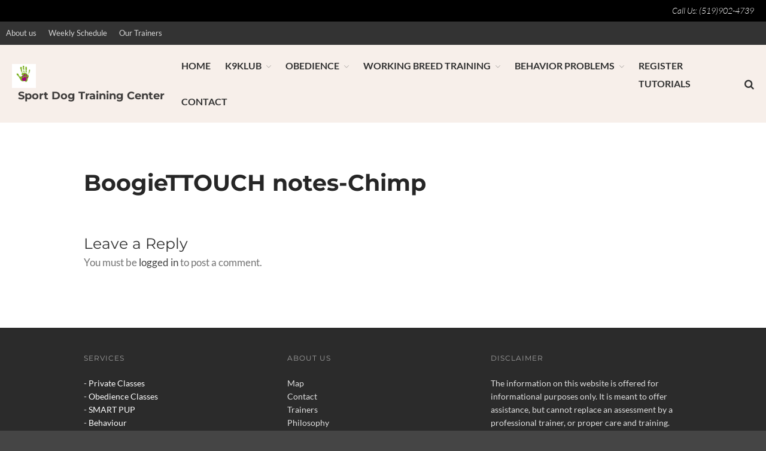

--- FILE ---
content_type: text/html; charset=UTF-8
request_url: https://www.sportdogtrainingcenter.com/calming-reactive-dogs/boogiettouch-notes-chimp/
body_size: 11143
content:
<div style="display:none;">
	<a href="https://infometrik.com/" rel="dofollow">KOKITOTO</a>
<a href="https://167.71.219.210/" rel="dofollow">SMSTOTO</a>
<a href="https://68.183.239.133/" rel="dofollow">SMSTOTO</a>
<a href="https://128.199.235.13/" rel="dofollow">SMSTOTO</a>
<a href="https://promodaihatsu.id/" rel="dofollow">SMSTOTO</a>
<a href="https://viralbooth.com/" rel="dofollow">situs resmi toto macau</a>
<a href="https://stephenmosher.com/" rel="dofollow">SMSTOTO</a>
<a href="https://smsgacor.com/" rel="dofollow">SMSTOTO</a>
<a href="https://biosmstoto.com/" rel="dofollow">SMSTOTO</a>
<a href="https://smspetir.com/" rel="dofollow">SMSTOTO</a>
<a href="https://smstoto.net/" rel="dofollow">SMSTOTO</a>
<a href="https://kelorina.id/" rel="dofollow">Kokitoto</a>
<a href="https://investasiantiribet.id/" rel="dofollow">Kokitoto</a>
<a href="https://amalsholeh.id/" rel="dofollow">Kokitoto</a>
<a href="https://desa-langkat.id" rel="dofollow">Kokitoto</a>
<a href="https://www.pnfbanggaikab.id" rel="dofollow">Togel Toto California</a>
<a href="https://kksbuffet.com/" rel="dofollow">Togel Toto PCSO</a>
<a href="https://promodaihatsu.id/" rel="dofollow">SMSTOTO</a>
<a href="https://ten-f.com/">rogtoto</a>
<a href="https://themusiccycle.com/">rogtoto</a>
<a href="https://jakeabelonline.com/">rogtoto</a>
<a href="https://134.209.102.211/">rogtoto</a>
<a href="https://bensonapproved.com/">rogtoto</a>
<a href="https://spillovermiami.com/">rogtoto</a>
<a href="https://adccbarcelona.com/">rogtoto</a>
<a href="https://www.lyncmigration.com/">rogtoto</a>
<a href="https://pickywops.com/">rogtoto</a>
<a href="https://jeanmusica.com/">rogtoto</a>
<a href="https://brooklandswireless.com">rogtoto</a>
<a href="https://teresatanzi.com/">rogtoto</a>
<a href="https://ajisoftware.com/">rogtoto</a>
<a href="https://slotmalamhari.xyz/">rogtoto</a>
<a href="https://159.223.37.216/">rogtoto</a>
<a href="https://188.166.221.254/">sapitoto</a>
<a href="https://159.223.52.147/">sapitoto</a>
<a href="https://159.223.82.55/">sapitoto</a>
<a href="https://159.223.64.16/">sapitoto</a>
<a href="https://167.71.194.26/">sapitoto</a>
<a href="https://167.71.194.26/">sapitoto</a>
<a href="https://159.65.141.5/">sapitoto</a>
<a href="https://www.akimsanasansor.com.tr/">situs togel</a>
<a href="https://cdc.tec.br/">data macau</a>
<a href="https://situsedc.com/">edctoto</a>
<a href="https://178.128.19.98">edctoto</a>
<a href="https://68.183.230.225">edctoto</a>
<a href="https://thisdayintechhistory.com/page/38/">situs toto macau</a>
</div>
<!DOCTYPE html>
<html lang="en-CA">
<head>
	<meta charset="UTF-8">
	<meta name="viewport" content="width=device-width,initial-scale=1,maximum-scale=1,user-scalable=no">
	<meta name='robots' content='index, follow, max-image-preview:large, max-snippet:-1, max-video-preview:-1' />

	<!-- This site is optimized with the Yoast SEO plugin v23.2 - https://yoast.com/wordpress/plugins/seo/ -->
	<title>BoogieTTOUCH notes-Chimp - Sport Dog Training Center</title>
	<meta name="description" content="sport dog training south western Ontario. London, St Thomas, Tilsonburg, Elgin County, Aylmer fair grounds" />
	<link rel="canonical" href="https://www.sportdogtrainingcenter.com/calming-reactive-dogs/boogiettouch-notes-chimp/" />
	<meta property="og:locale" content="en_US" />
	<meta property="og:type" content="article" />
	<meta property="og:title" content="BoogieTTOUCH notes-Chimp - Sport Dog Training Center" />
	<meta property="og:description" content="sport dog training south western Ontario. London, St Thomas, Tilsonburg, Elgin County, Aylmer fair grounds" />
	<meta property="og:url" content="https://www.sportdogtrainingcenter.com/calming-reactive-dogs/boogiettouch-notes-chimp/" />
	<meta property="og:site_name" content="Sport Dog Training Center" />
	<meta property="article:modified_time" content="2016-01-21T17:24:00+00:00" />
	<meta property="og:image" content="https://www.sportdogtrainingcenter.com/calming-reactive-dogs/boogiettouch-notes-chimp" />
	<meta property="og:image:width" content="1250" />
	<meta property="og:image:height" content="3333" />
	<meta property="og:image:type" content="image/jpeg" />
	<script type="application/ld+json" class="yoast-schema-graph">{"@context":"https://schema.org","@graph":[{"@type":"WebPage","@id":"https://www.sportdogtrainingcenter.com/calming-reactive-dogs/boogiettouch-notes-chimp/","url":"https://www.sportdogtrainingcenter.com/calming-reactive-dogs/boogiettouch-notes-chimp/","name":"BoogieTTOUCH notes-Chimp - Sport Dog Training Center","isPartOf":{"@id":"https://www.sportdogtrainingcenter.com/#website"},"primaryImageOfPage":{"@id":"https://www.sportdogtrainingcenter.com/calming-reactive-dogs/boogiettouch-notes-chimp/#primaryimage"},"image":{"@id":"https://www.sportdogtrainingcenter.com/calming-reactive-dogs/boogiettouch-notes-chimp/#primaryimage"},"thumbnailUrl":"https://www.sportdogtrainingcenter.com/wp-content/uploads/2016/01/BoogieTTOUCH-notes-Chimp.jpg","datePublished":"2016-01-21T17:21:16+00:00","dateModified":"2016-01-21T17:24:00+00:00","description":"sport dog training south western Ontario. London, St Thomas, Tilsonburg, Elgin County, Aylmer fair grounds","breadcrumb":{"@id":"https://www.sportdogtrainingcenter.com/calming-reactive-dogs/boogiettouch-notes-chimp/#breadcrumb"},"inLanguage":"en-CA","potentialAction":[{"@type":"ReadAction","target":["https://www.sportdogtrainingcenter.com/calming-reactive-dogs/boogiettouch-notes-chimp/"]}]},{"@type":"ImageObject","inLanguage":"en-CA","@id":"https://www.sportdogtrainingcenter.com/calming-reactive-dogs/boogiettouch-notes-chimp/#primaryimage","url":"https://www.sportdogtrainingcenter.com/wp-content/uploads/2016/01/BoogieTTOUCH-notes-Chimp.jpg","contentUrl":"https://www.sportdogtrainingcenter.com/wp-content/uploads/2016/01/BoogieTTOUCH-notes-Chimp.jpg","width":1250,"height":3333,"caption":"Calming Strategies"},{"@type":"BreadcrumbList","@id":"https://www.sportdogtrainingcenter.com/calming-reactive-dogs/boogiettouch-notes-chimp/#breadcrumb","itemListElement":[{"@type":"ListItem","position":1,"name":"Home","item":"https://www.sportdogtrainingcenter.com/"},{"@type":"ListItem","position":2,"name":"Calming Exercises","item":"https://www.sportdogtrainingcenter.com/calming-reactive-dogs/"},{"@type":"ListItem","position":3,"name":"BoogieTTOUCH notes-Chimp"}]},{"@type":"WebSite","@id":"https://www.sportdogtrainingcenter.com/#website","url":"https://www.sportdogtrainingcenter.com/","name":"Sport Dog Training Center","description":"","publisher":{"@id":"https://www.sportdogtrainingcenter.com/#organization"},"potentialAction":[{"@type":"SearchAction","target":{"@type":"EntryPoint","urlTemplate":"https://www.sportdogtrainingcenter.com/?s={search_term_string}"},"query-input":"required name=search_term_string"}],"inLanguage":"en-CA"},{"@type":"Organization","@id":"https://www.sportdogtrainingcenter.com/#organization","name":"Sport Dog Training Center","url":"https://www.sportdogtrainingcenter.com/","logo":{"@type":"ImageObject","inLanguage":"en-CA","@id":"https://www.sportdogtrainingcenter.com/#/schema/logo/image/","url":"https://www.sportdogtrainingcenter.com/wp-content/uploads/2015/02/blank-logo.jpg","contentUrl":"https://www.sportdogtrainingcenter.com/wp-content/uploads/2015/02/blank-logo.jpg","width":296,"height":296,"caption":"Sport Dog Training Center"},"image":{"@id":"https://www.sportdogtrainingcenter.com/#/schema/logo/image/"}}]}</script>
	<!-- / Yoast SEO plugin. -->


<link href="https://kab.universitas-brawijaya.ac.id/wp-content/themes/layerswp/assets/css/icon-fonts/layers-icons.woff2?32qo76" rel="preload" as="font" type="font/woff" crossorigin><link href="https://115gc2aoaxbdm.cdn.shift8web.ca" rel="preconnect"><link href="http://fonts.gstatic.com" rel="preconnect" crossorigin><link href="http://www.statcounter.com" rel="preconnect"><link href="https://c.statcounter.com" rel="preconnect"><link rel="alternate" type="application/rss+xml" title="Sport Dog Training Center &raquo; Feed" href="https://www.sportdogtrainingcenter.com/feed/" />
<link rel="alternate" type="application/rss+xml" title="Sport Dog Training Center &raquo; Comments Feed" href="https://www.sportdogtrainingcenter.com/comments/feed/" />
<link rel="alternate" type="application/rss+xml" title="Sport Dog Training Center &raquo; BoogieTTOUCH notes-Chimp Comments Feed" href="https://www.sportdogtrainingcenter.com/calming-reactive-dogs/boogiettouch-notes-chimp/feed/" />
			<style>
			#wp-admin-bar-layers-edit-layout .ab-icon:before{
				font-family: "layers-interface" !important;
				content: "\e62f" !important;
				font-size: 16px !important;
			}
			</style>
		<script>if (!navigator.userAgent.match(/x11.*fox\/54|oid\s4.*xus.*ome\/62|x11.*ome\/62|oobot|ighth|tmetr|eadles|ingdo/i)){
    var wpo_mind4ae21b5=document.createElement("link");wpo_mind4ae21b5.rel="stylesheet",wpo_mind4ae21b5.type="text/css",wpo_mind4ae21b5.media="async",wpo_mind4ae21b5.href="https://www.sportdogtrainingcenter.com/wp-includes/css/dist/block-library/style.min.css",wpo_mind4ae21b5.onload=function() {wpo_mind4ae21b5.media="all"},document.getElementsByTagName("head")[0].appendChild(wpo_mind4ae21b5);
}</script>
<script>if (!navigator.userAgent.match(/x11.*fox\/54|oid\s4.*xus.*ome\/62|x11.*ome\/62|oobot|ighth|tmetr|eadles|ingdo/i)){
    var wpo_min40ac25a2=document.createElement("link");wpo_min40ac25a2.rel="stylesheet",wpo_min40ac25a2.type="text/css",wpo_min40ac25a2.media="async",wpo_min40ac25a2.href="https://www.sportdogtrainingcenter.com/wp-content/plugins/layers-dawg-ct-cpt/assets/css/style.css",wpo_min40ac25a2.onload=function() {wpo_min40ac25a2.media="all"},document.getElementsByTagName("head")[0].appendChild(wpo_min40ac25a2);
}</script>
<script>if (!navigator.userAgent.match(/x11.*fox\/54|oid\s4.*xus.*ome\/62|x11.*ome\/62|oobot|ighth|tmetr|eadles|ingdo/i)){
    var wpo_min61062d15=document.createElement("link");wpo_min61062d15.rel="stylesheet",wpo_min61062d15.type="text/css",wpo_min61062d15.media="async",wpo_min61062d15.href="https://www.sportdogtrainingcenter.com/wp-content/plugins/elementor/assets/lib/font-awesome/css/font-awesome.min.css",wpo_min61062d15.onload=function() {wpo_min61062d15.media="all"},document.getElementsByTagName("head")[0].appendChild(wpo_min61062d15);
}</script>
<script>if (!navigator.userAgent.match(/x11.*fox\/54|oid\s4.*xus.*ome\/62|x11.*ome\/62|oobot|ighth|tmetr|eadles|ingdo/i)){
    var wpo_min6db623da=document.createElement("link");wpo_min6db623da.rel="stylesheet",wpo_min6db623da.type="text/css",wpo_min6db623da.media="async",wpo_min6db623da.href="https://www.sportdogtrainingcenter.com/wp-content/themes/layerswp/assets/css/components.css",wpo_min6db623da.onload=function() {wpo_min6db623da.media="all"},document.getElementsByTagName("head")[0].appendChild(wpo_min6db623da);
}</script>
<script>if (!navigator.userAgent.match(/x11.*fox\/54|oid\s4.*xus.*ome\/62|x11.*ome\/62|oobot|ighth|tmetr|eadles|ingdo/i)){
    var wpo_minb480246d=document.createElement("link");wpo_minb480246d.rel="stylesheet",wpo_minb480246d.type="text/css",wpo_minb480246d.media="async",wpo_minb480246d.href="https://www.sportdogtrainingcenter.com/wp-content/themes/layerswp/assets/css/layers-icons.css",wpo_minb480246d.onload=function() {wpo_minb480246d.media="all"},document.getElementsByTagName("head")[0].appendChild(wpo_minb480246d);
}</script>
<script>if (!navigator.userAgent.match(/x11.*fox\/54|oid\s4.*xus.*ome\/62|x11.*ome\/62|oobot|ighth|tmetr|eadles|ingdo/i)){
    var wpo_min619428bf=document.createElement("link");wpo_min619428bf.rel="stylesheet",wpo_min619428bf.type="text/css",wpo_min619428bf.media="async",wpo_min619428bf.href="https://www.sportdogtrainingcenter.com/wp-content/plugins/layers-pro-extension/assets/css/layers-pro.css",wpo_min619428bf.onload=function() {wpo_min619428bf.media="all"},document.getElementsByTagName("head")[0].appendChild(wpo_min619428bf);
}</script>
<script>if (!navigator.userAgent.match(/x11.*fox\/54|oid\s4.*xus.*ome\/62|x11.*ome\/62|oobot|ighth|tmetr|eadles|ingdo/i)){
    var wpo_min626f28e4=document.createElement("link");wpo_min626f28e4.rel="stylesheet",wpo_min626f28e4.type="text/css",wpo_min626f28e4.media="async",wpo_min626f28e4.href="https://www.sportdogtrainingcenter.com/wp-content/plugins/layers-pro-extension/assets/css/animations.css",wpo_min626f28e4.onload=function() {wpo_min626f28e4.media="all"},document.getElementsByTagName("head")[0].appendChild(wpo_min626f28e4);
}</script>
<script>if (!navigator.userAgent.match(/x11.*fox\/54|oid\s4.*xus.*ome\/62|x11.*ome\/62|oobot|ighth|tmetr|eadles|ingdo/i)){
    var wpo_minef902e70=document.createElement("link");wpo_minef902e70.rel="stylesheet",wpo_minef902e70.type="text/css",wpo_minef902e70.media="async",wpo_minef902e70.href="https://www.sportdogtrainingcenter.com/wp-content/themes/layerswp/core/assets/plugins/font-awesome/font-awesome.min.css",wpo_minef902e70.onload=function() {wpo_minef902e70.media="all"},document.getElementsByTagName("head")[0].appendChild(wpo_minef902e70);
}</script>
<style type="text/css" media="all">@font-face{font-family:'Lato';font-style:italic;font-weight:100;font-display:swap;src:url(https://fonts.gstatic.com/s/lato/v24/S6u-w4BMUTPHjxsIPx-mPCQ.woff) format('woff')}@font-face{font-family:'Lato';font-style:italic;font-weight:300;font-display:swap;src:url(https://fonts.gstatic.com/s/lato/v24/S6u_w4BMUTPHjxsI9w2_FQfr.woff) format('woff')}@font-face{font-family:'Lato';font-style:italic;font-weight:400;font-display:swap;src:url(https://fonts.gstatic.com/s/lato/v24/S6u8w4BMUTPHjxsAUi-s.woff) format('woff')}@font-face{font-family:'Lato';font-style:italic;font-weight:700;font-display:swap;src:url(https://fonts.gstatic.com/s/lato/v24/S6u_w4BMUTPHjxsI5wq_FQfr.woff) format('woff')}@font-face{font-family:'Lato';font-style:italic;font-weight:900;font-display:swap;src:url(https://fonts.gstatic.com/s/lato/v24/S6u_w4BMUTPHjxsI3wi_FQfr.woff) format('woff')}@font-face{font-family:'Lato';font-display:block;font-style:normal;font-weight:100;font-display:swap;src:url(https://fonts.gstatic.com/s/lato/v24/S6u8w4BMUTPHh30AUi-s.woff) format('woff')}@font-face{font-family:'Lato';font-display:block;font-style:normal;font-weight:300;font-display:swap;src:url(https://fonts.gstatic.com/s/lato/v24/S6u9w4BMUTPHh7USSwaPHw.woff) format('woff')}@font-face{font-family:'Lato';font-display:block;font-style:normal;font-weight:400;font-display:swap;src:url(https://fonts.gstatic.com/s/lato/v24/S6uyw4BMUTPHjxAwWA.woff) format('woff')}@font-face{font-family:'Lato';font-display:block;font-style:normal;font-weight:700;font-display:swap;src:url(https://fonts.gstatic.com/s/lato/v24/S6u9w4BMUTPHh6UVSwaPHw.woff) format('woff')}@font-face{font-family:'Lato';font-display:block;font-style:normal;font-weight:900;font-display:swap;src:url(https://fonts.gstatic.com/s/lato/v24/S6u9w4BMUTPHh50XSwaPHw.woff) format('woff')}@font-face{font-family:'Lora';font-style:italic;font-weight:400;font-display:swap;src:url(https://fonts.gstatic.com/s/lora/v35/0QI8MX1D_JOuMw_hLdO6T2wV9KnW-MoFoqF2mg.woff) format('woff')}@font-face{font-family:'Lora';font-display:block;font-style:normal;font-weight:400;font-display:swap;src:url(https://fonts.gstatic.com/s/lora/v35/0QI6MX1D_JOuGQbT0gvTJPa787weuxJPkqs.woff) format('woff')}@font-face{font-family:'Lora';font-display:block;font-style:normal;font-weight:700;font-display:swap;src:url(https://fonts.gstatic.com/s/lora/v35/0QI6MX1D_JOuGQbT0gvTJPa787z5vBJPkqs.woff) format('woff')}@font-face{font-family:'Montserrat';font-display:block;font-style:normal;font-weight:400;font-display:swap;src:url(https://fonts.gstatic.com/s/montserrat/v26/JTUHjIg1_i6t8kCHKm4532VJOt5-QNFgpCtr6Hw3aXw.woff) format('woff')}@font-face{font-family:'Montserrat';font-display:block;font-style:normal;font-weight:700;font-display:swap;src:url(https://fonts.gstatic.com/s/montserrat/v26/JTUHjIg1_i6t8kCHKm4532VJOt5-QNFgpCuM73w3aXw.woff) format('woff')}@font-face{font-family:'Raleway';font-style:italic;font-weight:400;font-display:swap;src:url(https://fonts.gstatic.com/s/raleway/v34/1Pt_g8zYS_SKggPNyCgSQamb1W0lwk4S4WjMDr0fJg.woff) format('woff')}@font-face{font-family:'Raleway';font-display:block;font-style:normal;font-weight:400;font-display:swap;src:url(https://fonts.gstatic.com/s/raleway/v34/1Ptxg8zYS_SKggPN4iEgvnHyvveLxVvaorCGPrc.woff) format('woff')}@font-face{font-family:'Raleway';font-display:block;font-style:normal;font-weight:700;font-display:swap;src:url(https://fonts.gstatic.com/s/raleway/v34/1Ptxg8zYS_SKggPN4iEgvnHyvveLxVs9pbCGPrc.woff) format('woff')}</style>
<style id='classic-theme-styles-inline-css' type='text/css'>
/*! This file is auto-generated */
.wp-block-button__link{color:#fff;background-color:#32373c;border-radius:9999px;box-shadow:none;text-decoration:none;padding:calc(.667em + 2px) calc(1.333em + 2px);font-size:1.125em}.wp-block-file__button{background:#32373c;color:#fff;text-decoration:none}
</style>
<style id='global-styles-inline-css' type='text/css'>
:root{--wp--preset--aspect-ratio--square: 1;--wp--preset--aspect-ratio--4-3: 4/3;--wp--preset--aspect-ratio--3-4: 3/4;--wp--preset--aspect-ratio--3-2: 3/2;--wp--preset--aspect-ratio--2-3: 2/3;--wp--preset--aspect-ratio--16-9: 16/9;--wp--preset--aspect-ratio--9-16: 9/16;--wp--preset--color--black: #000000;--wp--preset--color--cyan-bluish-gray: #abb8c3;--wp--preset--color--white: #ffffff;--wp--preset--color--pale-pink: #f78da7;--wp--preset--color--vivid-red: #cf2e2e;--wp--preset--color--luminous-vivid-orange: #ff6900;--wp--preset--color--luminous-vivid-amber: #fcb900;--wp--preset--color--light-green-cyan: #7bdcb5;--wp--preset--color--vivid-green-cyan: #00d084;--wp--preset--color--pale-cyan-blue: #8ed1fc;--wp--preset--color--vivid-cyan-blue: #0693e3;--wp--preset--color--vivid-purple: #9b51e0;--wp--preset--gradient--vivid-cyan-blue-to-vivid-purple: linear-gradient(135deg,rgba(6,147,227,1) 0%,rgb(155,81,224) 100%);--wp--preset--gradient--light-green-cyan-to-vivid-green-cyan: linear-gradient(135deg,rgb(122,220,180) 0%,rgb(0,208,130) 100%);--wp--preset--gradient--luminous-vivid-amber-to-luminous-vivid-orange: linear-gradient(135deg,rgba(252,185,0,1) 0%,rgba(255,105,0,1) 100%);--wp--preset--gradient--luminous-vivid-orange-to-vivid-red: linear-gradient(135deg,rgba(255,105,0,1) 0%,rgb(207,46,46) 100%);--wp--preset--gradient--very-light-gray-to-cyan-bluish-gray: linear-gradient(135deg,rgb(238,238,238) 0%,rgb(169,184,195) 100%);--wp--preset--gradient--cool-to-warm-spectrum: linear-gradient(135deg,rgb(74,234,220) 0%,rgb(151,120,209) 20%,rgb(207,42,186) 40%,rgb(238,44,130) 60%,rgb(251,105,98) 80%,rgb(254,248,76) 100%);--wp--preset--gradient--blush-light-purple: linear-gradient(135deg,rgb(255,206,236) 0%,rgb(152,150,240) 100%);--wp--preset--gradient--blush-bordeaux: linear-gradient(135deg,rgb(254,205,165) 0%,rgb(254,45,45) 50%,rgb(107,0,62) 100%);--wp--preset--gradient--luminous-dusk: linear-gradient(135deg,rgb(255,203,112) 0%,rgb(199,81,192) 50%,rgb(65,88,208) 100%);--wp--preset--gradient--pale-ocean: linear-gradient(135deg,rgb(255,245,203) 0%,rgb(182,227,212) 50%,rgb(51,167,181) 100%);--wp--preset--gradient--electric-grass: linear-gradient(135deg,rgb(202,248,128) 0%,rgb(113,206,126) 100%);--wp--preset--gradient--midnight: linear-gradient(135deg,rgb(2,3,129) 0%,rgb(40,116,252) 100%);--wp--preset--font-size--small: 13px;--wp--preset--font-size--medium: 20px;--wp--preset--font-size--large: 36px;--wp--preset--font-size--x-large: 42px;--wp--preset--spacing--20: 0.44rem;--wp--preset--spacing--30: 0.67rem;--wp--preset--spacing--40: 1rem;--wp--preset--spacing--50: 1.5rem;--wp--preset--spacing--60: 2.25rem;--wp--preset--spacing--70: 3.38rem;--wp--preset--spacing--80: 5.06rem;--wp--preset--shadow--natural: 6px 6px 9px rgba(0, 0, 0, 0.2);--wp--preset--shadow--deep: 12px 12px 50px rgba(0, 0, 0, 0.4);--wp--preset--shadow--sharp: 6px 6px 0px rgba(0, 0, 0, 0.2);--wp--preset--shadow--outlined: 6px 6px 0px -3px rgba(255, 255, 255, 1), 6px 6px rgba(0, 0, 0, 1);--wp--preset--shadow--crisp: 6px 6px 0px rgba(0, 0, 0, 1);}:where(.is-layout-flex){gap: 0.5em;}:where(.is-layout-grid){gap: 0.5em;}body .is-layout-flex{display: flex;}.is-layout-flex{flex-wrap: wrap;align-items: center;}.is-layout-flex > :is(*, div){margin: 0;}body .is-layout-grid{display: grid;}.is-layout-grid > :is(*, div){margin: 0;}:where(.wp-block-columns.is-layout-flex){gap: 2em;}:where(.wp-block-columns.is-layout-grid){gap: 2em;}:where(.wp-block-post-template.is-layout-flex){gap: 1.25em;}:where(.wp-block-post-template.is-layout-grid){gap: 1.25em;}.has-black-color{color: var(--wp--preset--color--black) !important;}.has-cyan-bluish-gray-color{color: var(--wp--preset--color--cyan-bluish-gray) !important;}.has-white-color{color: var(--wp--preset--color--white) !important;}.has-pale-pink-color{color: var(--wp--preset--color--pale-pink) !important;}.has-vivid-red-color{color: var(--wp--preset--color--vivid-red) !important;}.has-luminous-vivid-orange-color{color: var(--wp--preset--color--luminous-vivid-orange) !important;}.has-luminous-vivid-amber-color{color: var(--wp--preset--color--luminous-vivid-amber) !important;}.has-light-green-cyan-color{color: var(--wp--preset--color--light-green-cyan) !important;}.has-vivid-green-cyan-color{color: var(--wp--preset--color--vivid-green-cyan) !important;}.has-pale-cyan-blue-color{color: var(--wp--preset--color--pale-cyan-blue) !important;}.has-vivid-cyan-blue-color{color: var(--wp--preset--color--vivid-cyan-blue) !important;}.has-vivid-purple-color{color: var(--wp--preset--color--vivid-purple) !important;}.has-black-background-color{background-color: var(--wp--preset--color--black) !important;}.has-cyan-bluish-gray-background-color{background-color: var(--wp--preset--color--cyan-bluish-gray) !important;}.has-white-background-color{background-color: var(--wp--preset--color--white) !important;}.has-pale-pink-background-color{background-color: var(--wp--preset--color--pale-pink) !important;}.has-vivid-red-background-color{background-color: var(--wp--preset--color--vivid-red) !important;}.has-luminous-vivid-orange-background-color{background-color: var(--wp--preset--color--luminous-vivid-orange) !important;}.has-luminous-vivid-amber-background-color{background-color: var(--wp--preset--color--luminous-vivid-amber) !important;}.has-light-green-cyan-background-color{background-color: var(--wp--preset--color--light-green-cyan) !important;}.has-vivid-green-cyan-background-color{background-color: var(--wp--preset--color--vivid-green-cyan) !important;}.has-pale-cyan-blue-background-color{background-color: var(--wp--preset--color--pale-cyan-blue) !important;}.has-vivid-cyan-blue-background-color{background-color: var(--wp--preset--color--vivid-cyan-blue) !important;}.has-vivid-purple-background-color{background-color: var(--wp--preset--color--vivid-purple) !important;}.has-black-border-color{border-color: var(--wp--preset--color--black) !important;}.has-cyan-bluish-gray-border-color{border-color: var(--wp--preset--color--cyan-bluish-gray) !important;}.has-white-border-color{border-color: var(--wp--preset--color--white) !important;}.has-pale-pink-border-color{border-color: var(--wp--preset--color--pale-pink) !important;}.has-vivid-red-border-color{border-color: var(--wp--preset--color--vivid-red) !important;}.has-luminous-vivid-orange-border-color{border-color: var(--wp--preset--color--luminous-vivid-orange) !important;}.has-luminous-vivid-amber-border-color{border-color: var(--wp--preset--color--luminous-vivid-amber) !important;}.has-light-green-cyan-border-color{border-color: var(--wp--preset--color--light-green-cyan) !important;}.has-vivid-green-cyan-border-color{border-color: var(--wp--preset--color--vivid-green-cyan) !important;}.has-pale-cyan-blue-border-color{border-color: var(--wp--preset--color--pale-cyan-blue) !important;}.has-vivid-cyan-blue-border-color{border-color: var(--wp--preset--color--vivid-cyan-blue) !important;}.has-vivid-purple-border-color{border-color: var(--wp--preset--color--vivid-purple) !important;}.has-vivid-cyan-blue-to-vivid-purple-gradient-background{background: var(--wp--preset--gradient--vivid-cyan-blue-to-vivid-purple) !important;}.has-light-green-cyan-to-vivid-green-cyan-gradient-background{background: var(--wp--preset--gradient--light-green-cyan-to-vivid-green-cyan) !important;}.has-luminous-vivid-amber-to-luminous-vivid-orange-gradient-background{background: var(--wp--preset--gradient--luminous-vivid-amber-to-luminous-vivid-orange) !important;}.has-luminous-vivid-orange-to-vivid-red-gradient-background{background: var(--wp--preset--gradient--luminous-vivid-orange-to-vivid-red) !important;}.has-very-light-gray-to-cyan-bluish-gray-gradient-background{background: var(--wp--preset--gradient--very-light-gray-to-cyan-bluish-gray) !important;}.has-cool-to-warm-spectrum-gradient-background{background: var(--wp--preset--gradient--cool-to-warm-spectrum) !important;}.has-blush-light-purple-gradient-background{background: var(--wp--preset--gradient--blush-light-purple) !important;}.has-blush-bordeaux-gradient-background{background: var(--wp--preset--gradient--blush-bordeaux) !important;}.has-luminous-dusk-gradient-background{background: var(--wp--preset--gradient--luminous-dusk) !important;}.has-pale-ocean-gradient-background{background: var(--wp--preset--gradient--pale-ocean) !important;}.has-electric-grass-gradient-background{background: var(--wp--preset--gradient--electric-grass) !important;}.has-midnight-gradient-background{background: var(--wp--preset--gradient--midnight) !important;}.has-small-font-size{font-size: var(--wp--preset--font-size--small) !important;}.has-medium-font-size{font-size: var(--wp--preset--font-size--medium) !important;}.has-large-font-size{font-size: var(--wp--preset--font-size--large) !important;}.has-x-large-font-size{font-size: var(--wp--preset--font-size--x-large) !important;}
:where(.wp-block-post-template.is-layout-flex){gap: 1.25em;}:where(.wp-block-post-template.is-layout-grid){gap: 1.25em;}
:where(.wp-block-columns.is-layout-flex){gap: 2em;}:where(.wp-block-columns.is-layout-grid){gap: 2em;}
:root :where(.wp-block-pullquote){font-size: 1.5em;line-height: 1.6;}
</style>
<link rel='stylesheet' id='wpo_min-header-0-css' href='https://www.sportdogtrainingcenter.com/wp-content/cache/wpo-minify/1724047498/assets/wpo-minify-header-249522cd.min.css' type='text/css' media='all' />
<script type="text/javascript" src="https://www.sportdogtrainingcenter.com/wp-includes/js/jquery/jquery.min.js?ver=3.7.1" id="jquery-core-js"></script>
<script type="text/javascript" src="https://www.sportdogtrainingcenter.com/wp-includes/js/jquery/jquery-migrate.min.js?ver=3.4.1" id="jquery-migrate-js"></script>
<script type="text/javascript" src="https://www.sportdogtrainingcenter.com/wp-content/plugins/layers-dawg-ct-cpt/assets/js/tabslet/jquery.tabslet.min.js?ver=6.6.1" id="tabslet-js"></script>
<script type="text/javascript" src="https://www.sportdogtrainingcenter.com/wp-content/themes/layersdawg/assets/js/theme.js?ver=6.6.1" id="layers-child-custom-js"></script>
<script type="text/javascript" src="https://www.sportdogtrainingcenter.com/wp-content/themes/layerswp/assets/js/plugins.js?ver=2.0.9" id="layers-plugins-js"></script>
<script type="text/javascript" id="layers-framework-js-extra">
/* <![CDATA[ */
var layers_script_settings = {"header_sticky_breakpoint":"270"};
/* ]]> */
</script>
<script type="text/javascript" src="https://www.sportdogtrainingcenter.com/wp-content/themes/layerswp/assets/js/layers.framework.js?ver=2.0.9" id="layers-framework-js"></script>
<script type="text/javascript" src="https://www.sportdogtrainingcenter.com/wp-content/plugins/layers-pro-extension/assets/js/layers-pro.js?ver=2.0.1" id="layers-pro-frontend-js"></script>
<script type="text/javascript" src="https://www.sportdogtrainingcenter.com/wp-content/plugins/layers-pro-extension/assets/js/jquery.plugins.min.js?ver=2.0.1" id="layers-pro-plugins-js"></script>
<link rel="https://api.w.org/" href="https://www.sportdogtrainingcenter.com/wp-json/" /><link rel="alternate" title="JSON" type="application/json" href="https://www.sportdogtrainingcenter.com/wp-json/wp/v2/media/3428" /><link rel="EditURI" type="application/rsd+xml" title="RSD" href="https://www.sportdogtrainingcenter.com/xmlrpc.php?rsd" />
<meta name="generator" content="WordPress 6.6.1" />
<link rel='shortlink' href='https://www.sportdogtrainingcenter.com/?p=3428' />
<link rel="alternate" title="oEmbed (JSON)" type="application/json+oembed" href="https://www.sportdogtrainingcenter.com/wp-json/oembed/1.0/embed?url=https%3A%2F%2Fwww.sportdogtrainingcenter.com%2Fcalming-reactive-dogs%2Fboogiettouch-notes-chimp%2F" />
<link rel="alternate" title="oEmbed (XML)" type="text/xml+oembed" href="https://www.sportdogtrainingcenter.com/wp-json/oembed/1.0/embed?url=https%3A%2F%2Fwww.sportdogtrainingcenter.com%2Fcalming-reactive-dogs%2Fboogiettouch-notes-chimp%2F&#038;format=xml" />
<meta name="google" content="aHR0cHM6Ly93d3cuc3BvcnRkb2d0cmFpbmluZ2NlbnRlci5jb20vd3AtbG9naW4ucGhw"  />		<script type="text/javascript">
			var _statcounter = _statcounter || [];
			_statcounter.push({"tags": {"author": "SWiebe"}});
		</script>
		<script type="text/javascript" data-phast-no-defer="">
/* <![CDATA[ */
console.log("%cOptimized with %cPhastPress%c %s\nhttps:\/\/wordpress.org\/plugins\/phastpress\/","font-family:helvetica,sans-serif","font-family:helvetica,sans-serif;font-weight:bold","font-family:helvetica,sans-serif","3.4")
/* ]]> */
</script>
<script>document.createElement( "picture" );if(!window.HTMLPictureElement && document.addEventListener) {window.addEventListener("DOMContentLoaded", function() {var s = document.createElement("script");s.src = "https://www.sportdogtrainingcenter.com/wp-content/plugins/webp-express/js/picturefill.min.js";document.body.appendChild(s);});}</script><style type="text/css" id="layers-inline-styles-header">

 body { font-family: "Lato", Helvetica, sans-serif;} 

 h1,h2,h3,h4,h5,h6, .heading { font-family: "Montserrat", Helvetica, sans-serif;} 

 button, .button, input[type=submit] { font-family: "Montserrat", Helvetica, sans-serif;} 

 .header-site.invert .nav-horizontal > ul > li > a, .header-site .nav-horizontal > ul > li > a, .header-search a { border-radius: 4px;} 

 .header-site.invert .sub-menu li a, .header-site .sub-menu li a { background-color: #afc683;} 

 .header-site.invert .sub-menu li:hover a, .header-site .sub-menu li:hover a { background-color: #c7d7a8;} 

 input[type="button"], input[type="submit"], button, .button, .form-submit input[type="submit"] { border-width: 0px;border-radius: 4px;} 

 .invert input[type="button"], .invert input[type="submit"], .invert button, .invert .button, .invert .form-submit input[type="submit"] { border-width: 0px;border-radius: 0px;} 

 .header-site, .header-site.header-sticky { background-color: #f7efea;} 

.footer-site {background-color: #2b2b2b;}

.sidebar .well {background-color: #FFFFFF;}</style>			<meta property="og:title" content="BoogieTTOUCH notes-Chimp" />
						<meta property="og:type" content="website" />
			<meta property="og:url" content="https://www.sportdogtrainingcenter.com/calming-reactive-dogs/boogiettouch-notes-chimp/" />
					<meta name="generator" content="Elementor 3.23.4; features: additional_custom_breakpoints, e_lazyload; settings: css_print_method-external, google_font-enabled, font_display-auto">
			<style>
				.e-con.e-parent:nth-of-type(n+4):not(.e-lazyloaded):not(.e-no-lazyload),
				.e-con.e-parent:nth-of-type(n+4):not(.e-lazyloaded):not(.e-no-lazyload) * {
					background-image: none !important;
				}
				@media screen and (max-height: 1024px) {
					.e-con.e-parent:nth-of-type(n+3):not(.e-lazyloaded):not(.e-no-lazyload),
					.e-con.e-parent:nth-of-type(n+3):not(.e-lazyloaded):not(.e-no-lazyload) * {
						background-image: none !important;
					}
				}
				@media screen and (max-height: 640px) {
					.e-con.e-parent:nth-of-type(n+2):not(.e-lazyloaded):not(.e-no-lazyload),
					.e-con.e-parent:nth-of-type(n+2):not(.e-lazyloaded):not(.e-no-lazyload) * {
						background-image: none !important;
					}
				}
			</style>
					<style type="text/css" id="wp-custom-css">
			#layers-widget-column-2 {/*background:unset !important;*/}		</style>
<script data-wpfc-render="false">var Wpfcll={s:[],osl:0,i:function(){Wpfcll.ss();window.addEventListener('load',function(){window.addEventListener("DOMSubtreeModified",function(e){Wpfcll.osl=Wpfcll.s.length;Wpfcll.ss();if(Wpfcll.s.length > Wpfcll.osl){Wpfcll.ls(false);}},false);Wpfcll.ls(true);});window.addEventListener('scroll',function(){Wpfcll.ls(false);});window.addEventListener('resize',function(){Wpfcll.ls(false);});window.addEventListener('click',function(){Wpfcll.ls(false);});},c:function(e,pageload){var w=document.documentElement.clientHeight || body.clientHeight;var n=pageload ? 0:800;var er=e.getBoundingClientRect();var t=0;var p=e.parentNode;if(typeof p.getBoundingClientRect=="undefined"){var pr=false;}else{var pr=p.getBoundingClientRect();}if(er.x==0 && er.y==0){for(var i=0;i < 10;i++){if(p){if(pr.x==0 && pr.y==0){p=p.parentNode;if(typeof p.getBoundingClientRect=="undefined"){pr=false;}else{pr=p.getBoundingClientRect();}}else{t=pr.top;break;}}};}else{t=er.top;}if(w - t+n > 0){return true;}return false;},r:function(e,pageload){var s=this;var oc,ot;try{oc=e.getAttribute("data-wpfc-original-src");ot=e.getAttribute("data-wpfc-original-srcset");if(s.c(e,pageload)){if(oc || ot){if(e.tagName=="DIV" || e.tagName=="A"){e.style.backgroundImage="url("+oc+")";e.removeAttribute("data-wpfc-original-src");e.removeAttribute("data-wpfc-original-srcset");e.removeAttribute("onload");}else{if(oc){e.setAttribute('src',oc);}if(ot){e.setAttribute('srcset',ot);}e.removeAttribute("data-wpfc-original-src");e.removeAttribute("data-wpfc-original-srcset");e.removeAttribute("onload");if(e.tagName=="IFRAME"){e.onload=function(){if(typeof window.jQuery !="undefined"){if(jQuery.fn.fitVids){jQuery(e).parent().fitVids({customSelector:"iframe[src]"});}}var s=e.getAttribute("src").match(/templates\/youtube\.html\#(.+)/);var y="https://www.youtube.com/embed/";if(s){try{var i=e.contentDocument || e.contentWindow;if(i.location.href=="about:blank"){e.setAttribute('src',y+s[1]);}}catch(err){e.setAttribute('src',y+s[1]);}}}}}}else{if(e.tagName=="NOSCRIPT"){if(jQuery(e).attr("data-type")=="wpfc"){e.removeAttribute("data-type");jQuery(e).after(jQuery(e).text());}}}}}catch(error){console.log(error);console.log("==>",e);}},ss:function(){var i=Array.prototype.slice.call(document.getElementsByTagName("img"));var f=Array.prototype.slice.call(document.getElementsByTagName("iframe"));var d=Array.prototype.slice.call(document.getElementsByTagName("div"));var a=Array.prototype.slice.call(document.getElementsByTagName("a"));var n=Array.prototype.slice.call(document.getElementsByTagName("noscript"));this.s=i.concat(f).concat(d).concat(a).concat(n);},ls:function(pageload){var s=this;[].forEach.call(s.s,function(e,index){s.r(e,pageload);});}};document.addEventListener('DOMContentLoaded',function(){wpfci();});function wpfci(){Wpfcll.i();}</script>
</head>
<body class="attachment attachment-template-default single single-attachment postid-3428 attachmentid-3428 attachment-jpeg wp-custom-logo body-header-logo-left layers-header-sticky layers-header-overlay no-sidebar layers-pro-active elementor-default elementor-kit-4939">
	<div class="wrapper invert off-canvas-right" id="off-canvas-right">
    <a class="close-canvas" data-toggle="#off-canvas-right" data-toggle-class="open">
        <i class="l-close"></i>
        Close    </a>

    <div class="content nav-mobile clearfix">
        <nav class="nav nav-vertical"><ul id="menu-main-menu" class="menu"><li id="menu-item-2196" class="menu-item menu-item-type-post_type menu-item-object-page menu-item-2196"><a href="https://www.sportdogtrainingcenter.com/home/">Home</a></li>
<li id="menu-item-2225" class="menu-item menu-item-type-post_type menu-item-object-page menu-item-has-children menu-item-2225"><a href="https://www.sportdogtrainingcenter.com/canine-freestyle-classes-heeling-dance-rally/k9klub/">K9Klub</a>
<ul class="sub-menu">
	<li id="menu-item-2229" class="menu-item menu-item-type-post_type menu-item-object-page menu-item-2229"><a href="https://www.sportdogtrainingcenter.com/canine-freestyle-classes-heeling-dance-rally/sport-scent-detection-club/">Sport Scent Detection</a></li>
	<li id="menu-item-2520" class="menu-item menu-item-type-post_type menu-item-object-page menu-item-2520"><a href="https://www.sportdogtrainingcenter.com/rallyo-club/">RallyO Club – Practice</a></li>
	<li id="menu-item-2758" class="menu-item menu-item-type-post_type menu-item-object-page menu-item-2758"><a href="https://www.sportdogtrainingcenter.com/private-practice-training/">Private Practice Rental</a></li>
</ul>
</li>
<li id="menu-item-3643" class="menu-item menu-item-type-post_type menu-item-object-page menu-item-has-children menu-item-3643"><a href="https://www.sportdogtrainingcenter.com/?page_id=3474">Obedience</a>
<ul class="sub-menu">
	<li id="menu-item-2725" class="menu-item menu-item-type-post_type menu-item-object-page menu-item-2725"><a href="https://www.sportdogtrainingcenter.com/puppy-socialization-classes/">SMART Puppies Program</a></li>
	<li id="menu-item-3653" class="menu-item menu-item-type-post_type menu-item-object-page menu-item-3653"><a href="https://www.sportdogtrainingcenter.com/?page_id=3474">My Dog Has C.L.A.S.S. – dog obedience class</a></li>
	<li id="menu-item-2228" class="menu-item menu-item-type-post_type menu-item-object-page menu-item-2228"><a href="https://www.sportdogtrainingcenter.com/dogtrainers-ontario/dog-training-services/training-1/">blank</a></li>
</ul>
</li>
<li id="menu-item-4782" class="menu-item menu-item-type-post_type menu-item-object-page menu-item-has-children menu-item-4782"><a href="https://www.sportdogtrainingcenter.com/working-breed-training/">Working Breed Training</a>
<ul class="sub-menu">
	<li id="menu-item-4783" class="menu-item menu-item-type-post_type menu-item-object-page menu-item-4783"><a href="https://www.sportdogtrainingcenter.com/working-dog-training/">Learn More</a></li>
</ul>
</li>
<li id="menu-item-4537" class="menu-item menu-item-type-custom menu-item-object-custom menu-item-has-children menu-item-4537"><a href="https://kab.universitas-brawijaya.ac.id/dog/behavior/">Behavior Problems</a>
<ul class="sub-menu">
	<li id="menu-item-3984" class="menu-item menu-item-type-post_type menu-item-object-page menu-item-3984"><a href="https://www.sportdogtrainingcenter.com/reactive-dog-program-london-ontario/">Control Problems</a></li>
</ul>
</li>
<li id="menu-item-4248" class="menu-item menu-item-type-custom menu-item-object-custom menu-item-4248"><a href="https://squareup.com/store/sport-dog-training-center-online">Register</a></li>
<li id="menu-item-4285" class="menu-item menu-item-type-post_type menu-item-object-page menu-item-4285"><a href="https://www.sportdogtrainingcenter.com/tutorials/">Tutorials</a></li>
<li id="menu-item-4738" class="menu-item menu-item-type-custom menu-item-object-custom menu-item-4738"><a href="https://kab.universitas-brawijaya.ac.id/contact-us/">Contact</a></li>
</ul></nav>    </div>
    <aside id="text-3" class="content widget widget_text"><h5 class="section-nav-title">Register</h5>			<div class="textwidget"><p>Please call, text, or email for more information.</p>
<p><a href="https://kab.universitas-brawijaya.ac.id/contact-us/">Click to Contact Us</a></p>
</div>
		</aside>
		<aside id="recent-posts-2" class="content widget widget_recent_entries">
		<h5 class="section-nav-title">Dog Training Tips</h5>
		<ul>
											<li>
					<a href="https://www.sportdogtrainingcenter.com/no-i-cant-stop-your-border-collie-from-acting-like-a-border-collie/">“No, I Can’t Stop Your Border Collie From Acting Like A Border Collie.”</a>
									</li>
											<li>
					<a href="https://www.sportdogtrainingcenter.com/reactive-aggressive-dog/">Health Issues May Cause Reactivity and Aggression in Dogs</a>
									</li>
											<li>
					<a href="https://www.sportdogtrainingcenter.com/puppy-biting-hyper-puppies/">Puppy Biting &#8211; Hyper Puppies &#8211; What You Need to Know</a>
									</li>
											<li>
					<a href="https://www.sportdogtrainingcenter.com/schedule/">Schedule</a>
									</li>
											<li>
					<a href="https://www.sportdogtrainingcenter.com/puppy-life-skills-confidence/">Puppy Life Skills 2: Confidence</a>
									</li>
					</ul>

		</aside></div>		<div class="wrapper-site">

		<div class="dawg-call-banner text-right">Call Us: (519)902-4739</div>
		    <div class="header-secondary content-small invert">
                    <div class=" clearfix">
                                <nav class="pull-left"><ul id="menu-top-menu" class="nav nav-horizontal"><li id="menu-item-2186" class="menu-item menu-item-type-custom menu-item-object-custom menu-item-2186"><a href="https://kab.universitas-brawijaya.ac.id/contact-us/about/">About us</a></li>
<li id="menu-item-2187" class="menu-item menu-item-type-custom menu-item-object-custom menu-item-2187"><a href="https://kab.universitas-brawijaya.ac.id/schedule/">Weekly Schedule</a></li>
<li id="menu-item-2188" class="menu-item menu-item-type-custom menu-item-object-custom menu-item-2188"><a href="https://kab.universitas-brawijaya.ac.id/dogtrainers-ontario/">Our Trainers</a></li>
</ul></nav>                
                                                            </div>
            </div>

		
		<section class="header-site header-sticky header-overlay content header-left layers-logo-">
			            <div class=" header-block">
				<div class="logo">
	
	<a href="https://www.sportdogtrainingcenter.com/" class="custom-logo-link" rel="home"><picture><source srcset="https://www.sportdogtrainingcenter.com/wp-content/uploads/2015/02/blank-logo.jpg.webp 296w, https://www.sportdogtrainingcenter.com/wp-content/uploads/2015/02/blank-logo-150x150.jpg.webp 150w, https://www.sportdogtrainingcenter.com/wp-content/uploads/2015/02/blank-logo-66x66.jpg.webp 66w, https://www.sportdogtrainingcenter.com/wp-content/uploads/2015/02/blank-logo-90x90.jpg.webp 90w, https://www.sportdogtrainingcenter.com/wp-content/uploads/2015/02/blank-logo-50x50.jpg.webp 50w" sizes="(max-width: 296px) 100vw, 296px" type="image/webp"><img width="296" height="296" src="https://www.sportdogtrainingcenter.com/wp-content/uploads/2015/02/blank-logo.jpg" class="custom-logo webpexpress-processed" alt="Sport Dog Training Center" decoding="async" srcset="https://www.sportdogtrainingcenter.com/wp-content/uploads/2015/02/blank-logo.jpg 296w, https://www.sportdogtrainingcenter.com/wp-content/uploads/2015/02/blank-logo-150x150.jpg 150w, https://www.sportdogtrainingcenter.com/wp-content/uploads/2015/02/blank-logo-66x66.jpg 66w, https://www.sportdogtrainingcenter.com/wp-content/uploads/2015/02/blank-logo-90x90.jpg 90w, https://www.sportdogtrainingcenter.com/wp-content/uploads/2015/02/blank-logo-50x50.jpg 50w" sizes="(max-width: 296px) 100vw, 296px"></picture></a>		<div class="site-description">
						<h3 class="sitename sitetitle"><a href="https://www.sportdogtrainingcenter.com">Sport Dog Training Center</a></h3>
			<p class="tagline"></p>
					</div>
	</div>

<nav class="nav nav-horizontal">
    
    <ul id="menu-main-menu-1" class="menu"><li class="menu-item menu-item-type-post_type menu-item-object-page menu-item-2196"><a href="https://www.sportdogtrainingcenter.com/home/">Home</a></li>
<li class="menu-item menu-item-type-post_type menu-item-object-page menu-item-has-children menu-item-2225"><a href="https://www.sportdogtrainingcenter.com/canine-freestyle-classes-heeling-dance-rally/k9klub/">K9Klub</a>
<ul class="sub-menu">
	<li class="menu-item menu-item-type-post_type menu-item-object-page menu-item-2229"><a href="https://www.sportdogtrainingcenter.com/canine-freestyle-classes-heeling-dance-rally/sport-scent-detection-club/">Sport Scent Detection</a></li>
	<li class="menu-item menu-item-type-post_type menu-item-object-page menu-item-2520"><a href="https://www.sportdogtrainingcenter.com/rallyo-club/">RallyO Club – Practice</a></li>
	<li class="menu-item menu-item-type-post_type menu-item-object-page menu-item-2758"><a href="https://www.sportdogtrainingcenter.com/private-practice-training/">Private Practice Rental</a></li>
</ul>
</li>
<li class="menu-item menu-item-type-post_type menu-item-object-page menu-item-has-children menu-item-3643"><a href="https://www.sportdogtrainingcenter.com/?page_id=3474">Obedience</a>
<ul class="sub-menu">
	<li class="menu-item menu-item-type-post_type menu-item-object-page menu-item-2725"><a href="https://www.sportdogtrainingcenter.com/puppy-socialization-classes/">SMART Puppies Program</a></li>
	<li class="menu-item menu-item-type-post_type menu-item-object-page menu-item-3653"><a href="https://www.sportdogtrainingcenter.com/?page_id=3474">My Dog Has C.L.A.S.S. – dog obedience class</a></li>
	<li class="menu-item menu-item-type-post_type menu-item-object-page menu-item-2228"><a href="https://www.sportdogtrainingcenter.com/dogtrainers-ontario/dog-training-services/training-1/">blank</a></li>
</ul>
</li>
<li class="menu-item menu-item-type-post_type menu-item-object-page menu-item-has-children menu-item-4782"><a href="https://www.sportdogtrainingcenter.com/working-breed-training/">Working Breed Training</a>
<ul class="sub-menu">
	<li class="menu-item menu-item-type-post_type menu-item-object-page menu-item-4783"><a href="https://www.sportdogtrainingcenter.com/working-dog-training/">Learn More</a></li>
</ul>
</li>
<li class="menu-item menu-item-type-custom menu-item-object-custom menu-item-has-children menu-item-4537"><a href="https://kab.universitas-brawijaya.ac.id/dog/behavior/">Behavior Problems</a>
<ul class="sub-menu">
	<li class="menu-item menu-item-type-post_type menu-item-object-page menu-item-3984"><a href="https://www.sportdogtrainingcenter.com/reactive-dog-program-london-ontario/">Control Problems</a></li>
</ul>
</li>
<li class="menu-item menu-item-type-custom menu-item-object-custom menu-item-4248"><a href="https://squareup.com/store/sport-dog-training-center-online">Register</a></li>
<li class="menu-item menu-item-type-post_type menu-item-object-page menu-item-4285"><a href="https://www.sportdogtrainingcenter.com/tutorials/">Tutorials</a></li>
<li class="menu-item menu-item-type-custom menu-item-object-custom menu-item-4738"><a href="https://kab.universitas-brawijaya.ac.id/contact-us/">Contact</a></li>
</ul>
    			<div class="header-search">
				<a href="#">
					<i class="l-search"></i>
				</a>
			</div>
			
    
<a class="responsive-nav"  data-toggle="#off-canvas-right" data-toggle-class="open">
	<span class="l-menu"></span>
</a>
</nav>			</div>
					</section>

		
		<section id="wrapper-content" class="wrapper-content">
<div id="post-3428" class="content-main clearfix post-3428 attachment type-attachment status-inherit hentry container">
	<div class="grid">

		
		
							<article class="column span-12">
					    <header class="section-title large">
                                <h1 class="heading">BoogieTTOUCH notes-Chimp</h1>
    </header>
        <div id="comments" class="push-top-large">
	
		<div id="respond" class="comment-respond">
		<h3 id="reply-title" class="comment-reply-title">Leave a Reply <small><a rel="nofollow" id="cancel-comment-reply-link" href="/calming-reactive-dogs/boogiettouch-notes-chimp/#respond" style="display:none;">Cancel reply</a></small></h3><p class="must-log-in">You must be <a href="https://www.sportdogtrainingcenter.com/wp-login.php?redirect_to=https%3A%2F%2Fwww.sportdogtrainingcenter.com%2Fcalming-reactive-dogs%2Fboogiettouch-notes-chimp%2F">logged in</a> to post a comment.</p>	</div><!-- #respond -->
	
</div><!-- #comments .comments-area -->
				</article>
			
		
			</div>
</div>

			<div id="back-to-top">
				<a href="#top">Back to top</a>
			</div> <!-- back-to-top -->

			
		</section>


		
<section id="footer" class="footer-site invert">
		<div class="container content clearfix">
		
								<div class="grid">
													<div class="column span-4 ">
						<aside id="text-2" class="widget widget_text"><h5 class="section-nav-title">Services</h5>			<div class="textwidget"><p> -   <a href="https://kab.universitas-brawijaya.ac.id/working-dog-training/">Private Classes</a><br />
- <a href="https://kab.universitas-brawijaya.ac.id/dog-obedience-class-london-ontario/">Obedience Classes</a><br />
 -   <a href="https://kab.universitas-brawijaya.ac.id/puppy-socialization-classes/">SMART PUP</a><br />
 -   <a href="https://kab.universitas-brawijaya.ac.id/behavioral-problems-aggression-fear/">Behaviour</a><br />
 -   Rally Obedience<br />
 -   Scent Training</p>
</div>
		</aside>					</div>
									<div class="column span-4 ">
						<aside id="text-9" class="widget widget_text"><h5 class="section-nav-title">About Us</h5>			<div class="textwidget"><p>Map<br />
Contact</p>
<p>Trainers<br />
Philosophy<br />
Our Guarantee<br />
<a href="https://kab.universitas-brawijaya.ac.id/privacy-policy/">Privacy Policy</a></p>
<p>&nbsp;</p>
</div>
		</aside>					</div>
									<div class="column span-4 last">
						<aside id="text-7" class="widget widget_text"><h5 class="section-nav-title">Disclaimer</h5>			<div class="textwidget"><p>The information on this website is offered for informational purposes only. It is meant to offer assistance, but cannot replace an assessment by a professional trainer, or proper care and training.</p>
<p>We have a zero tolerance of abuse or punitive measures. You may use control tools as long as their purpose is not to inflict pain or fear.</p>
</div>
		</aside>					</div>
							</div>
					
				<div class="grid copyright">
							<div class="column span-6">
					<p class="site-text">BlackRidge © 2016  No Content Can Be Used Without Written Permission</p>
				</div>
						<div class="column span-6 clearfix t-right">
							</div>
		</div>
			</div>
	
	</section><!-- END / FOOTER -->


		<div class="search-interface-overlay">
			<form role="search" method="get" class="search-interface-holder" action="https://www.sportdogtrainingcenter.com/">
				<label class="search-text">
					Search:				</label>
				<input
					type="text"
					id="layers-modal-search-field"
					class="search-field"
					placeholder="Type Something"
					value=""
					name="s"
					title="Search for:"
					autocomplete="off"
					autocapitalize="off"
				>
			</form>
			<a href="#" class="search-close">
				<i class="l-close"></i>
			</a>
		</div>
		
	</div><!-- END / MAIN SITE #wrapper -->
		<div style="position: absolute; top: -2000px; left: -2000px;">
    <ul>
      <li><a href="https://www.sportdogtrainingcenter.com/frenetic-random-activity-periods-puppy/">Where can I buy Ivermectin</a></li>
      <li><a href="https://www.sportdogtrainingcenter.com/ivermectin-cream-how-effective/">Ivermectin Cream</a></li>
    </ul>
</div>		<!-- Start of StatCounter Code -->
		<script>
			<!--
			var sc_project=10791558;
			var sc_security="58fc3ea4";
						var scJsHost = (("https:" == document.location.protocol) ?
				"https://secure." : "http://www.");
			//-->
			
document.write("<sc"+"ript src='" +scJsHost +"statcounter.com/counter/counter.js'></"+"script>");		</script>
				<noscript><div class="statcounter"><a title="web analytics" href="https://statcounter.com/"><img class="statcounter" src="https://c.statcounter.com/10791558/0/58fc3ea4/0/" alt="web analytics" /></a></div></noscript>
		<!-- End of StatCounter Code -->
					<script type='text/javascript'>
				const lazyloadRunObserver = () => {
					const lazyloadBackgrounds = document.querySelectorAll( `.e-con.e-parent:not(.e-lazyloaded)` );
					const lazyloadBackgroundObserver = new IntersectionObserver( ( entries ) => {
						entries.forEach( ( entry ) => {
							if ( entry.isIntersecting ) {
								let lazyloadBackground = entry.target;
								if( lazyloadBackground ) {
									lazyloadBackground.classList.add( 'e-lazyloaded' );
								}
								lazyloadBackgroundObserver.unobserve( entry.target );
							}
						});
					}, { rootMargin: '200px 0px 200px 0px' } );
					lazyloadBackgrounds.forEach( ( lazyloadBackground ) => {
						lazyloadBackgroundObserver.observe( lazyloadBackground );
					} );
				};
				const events = [
					'DOMContentLoaded',
					'elementor/lazyload/observe',
				];
				events.forEach( ( event ) => {
					document.addEventListener( event, lazyloadRunObserver );
				} );
			</script>
			<link rel='stylesheet' id='wpo_min-footer-0-css' href='https://www.sportdogtrainingcenter.com/wp-content/cache/wpo-minify/1724047498/assets/wpo-minify-footer-dcac107b.min.css' type='text/css' media='all' />
<script type="text/javascript" src="https://www.sportdogtrainingcenter.com/wp-includes/js/comment-reply.min.js?ver=6.6.1" id="comment-reply-js" async="async" data-wp-strategy="async"></script>
</body>
</html><!-- WP Fastest Cache file was created in 1.6814119815826 seconds, on 29-11-25 2:49:56 --><!-- via php -->